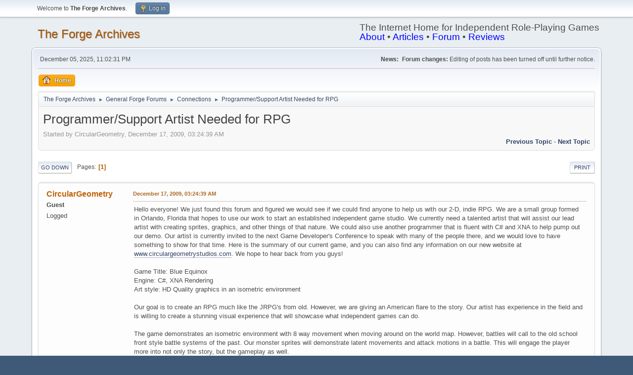

--- FILE ---
content_type: text/html; charset=UTF-8
request_url: http://indie-rpgs.com/archive/index.php?topic=29125.0
body_size: 7306
content:
<!DOCTYPE html>
<html lang="en-US">
<head>
	<meta charset="UTF-8">
	<link rel="stylesheet" href="http://indie-rpgs.com/archive/Themes/default/css/minified_348b0c0eac1a785216141b22ad9e2a28.css?smf214_1718458401">
	<style>
	img.avatar { max-width: 80px !important; max-height: 80px !important; }
	
	</style>
	<script>
		var smf_theme_url = "http://indie-rpgs.com/archive/Themes/default";
		var smf_default_theme_url = "http://indie-rpgs.com/archive/Themes/default";
		var smf_images_url = "http://indie-rpgs.com/archive/Themes/default/images";
		var smf_smileys_url = "http://indie-rpgs.com/archive/Smileys";
		var smf_smiley_sets = "default,classic,,fugue,alienine";
		var smf_smiley_sets_default = "";
		var smf_avatars_url = "http://indie-rpgs.com/archive/avatars";
		var smf_scripturl = "http://indie-rpgs.com/archive/index.php?PHPSESSID=efe83d343d5ab1c19e58c68b43377c45&amp;";
		var smf_iso_case_folding = false;
		var smf_charset = "UTF-8";
		var smf_session_id = "c76dcd3fb64f07bfb0d8ee8b68bf7286";
		var smf_session_var = "eabf9b8f";
		var smf_member_id = 0;
		var ajax_notification_text = 'Loading...';
		var help_popup_heading_text = 'A little lost? Let me explain:';
		var banned_text = 'Sorry Guest, you are banned from using this forum!';
		var smf_txt_expand = 'Expand';
		var smf_txt_shrink = 'Shrink';
		var smf_collapseAlt = 'Hide';
		var smf_expandAlt = 'Show';
		var smf_quote_expand = false;
		var allow_xhjr_credentials = false;
	</script>
	<script src="https://ajax.googleapis.com/ajax/libs/jquery/3.6.3/jquery.min.js"></script>
	<script src="http://indie-rpgs.com/archive/Themes/default/scripts/jquery.sceditor.bbcode.min.js?smf214_1718458401"></script>
	<script src="http://indie-rpgs.com/archive/Themes/default/scripts/minified_60ced69329c65ba4b9216199e40160a1.js?smf214_1718458401"></script>
	<script src="http://indie-rpgs.com/archive/Themes/default/scripts/minified_a6018deb9d611ff67799d16b5f325cf4.js?smf214_1718458401" defer></script>
	<script>
		var smf_smileys_url = 'http://indie-rpgs.com/archive/Smileys/';
		var bbc_quote_from = 'Quote from';
		var bbc_quote = 'Quote';
		var bbc_search_on = 'on';
	var smf_you_sure ='Are you sure you want to do this?';
	</script>
	<title>Programmer/Support Artist Needed for RPG</title>
	<meta name="viewport" content="width=device-width, initial-scale=1">
	<meta property="og:site_name" content="The Forge Archives">
	<meta property="og:title" content="Programmer/Support Artist Needed for RPG">
	<meta property="og:url" content="http://indie-rpgs.com/archive/index.php?PHPSESSID=efe83d343d5ab1c19e58c68b43377c45&amp;topic=29125.0">
	<meta property="og:description" content="Programmer/Support Artist Needed for RPG">
	<meta name="description" content="Programmer/Support Artist Needed for RPG">
	<meta name="theme-color" content="#557EA0">
	<link rel="canonical" href="http://indie-rpgs.com/archive/index.php?topic=29125.0">
	<link rel="help" href="http://indie-rpgs.com/archive/index.php?PHPSESSID=efe83d343d5ab1c19e58c68b43377c45&amp;action=help">
	<link rel="contents" href="http://indie-rpgs.com/archive/index.php?PHPSESSID=efe83d343d5ab1c19e58c68b43377c45&amp;">
	<link rel="alternate" type="application/rss+xml" title="The Forge Archives - RSS" href="http://indie-rpgs.com/archive/index.php?PHPSESSID=efe83d343d5ab1c19e58c68b43377c45&amp;action=.xml;type=rss2;board=29">
	<link rel="alternate" type="application/atom+xml" title="The Forge Archives - Atom" href="http://indie-rpgs.com/archive/index.php?PHPSESSID=efe83d343d5ab1c19e58c68b43377c45&amp;action=.xml;type=atom;board=29">
	<link rel="index" href="http://indie-rpgs.com/archive/index.php?PHPSESSID=efe83d343d5ab1c19e58c68b43377c45&amp;board=29.0">
</head>
<body id="chrome" class="action_messageindex board_29">
<div id="footerfix">
	<div id="top_section">
		<div class="inner_wrap">
			<ul class="floatleft" id="top_info">
				<li class="welcome">
					Welcome to <strong>The Forge Archives</strong>.
				</li>
				<li class="button_login">
					<a href="http://indie-rpgs.com/archive/index.php?PHPSESSID=efe83d343d5ab1c19e58c68b43377c45&amp;action=login" class="open" onclick="return reqOverlayDiv(this.href, 'Log in', 'login');">
						<span class="main_icons login"></span>
						<span class="textmenu">Log in</span>
					</a>
				</li>
			</ul>
		</div><!-- .inner_wrap -->
	</div><!-- #top_section -->
	<div id="header">
		<h1 class="forumtitle">
			<a id="top" href="http://indie-rpgs.com/archive/index.php?PHPSESSID=efe83d343d5ab1c19e58c68b43377c45&amp;">The Forge Archives</a>
		</h1>
		<div id="siteslogan">The Internet Home for Independent Role-Playing Games<br><a href="http://indie-rpgs.com/about/" style="color:blue;">About</a> • <a href="http://indie-rpgs.com/articles/" style="color:blue;">Articles</a> • <a href="http://indie-rpgs.com/forge/" style="color:blue;">Forum</a> • <a href="http://indie-rpgs.com/reviews/" style="color:blue;">Reviews</a></div>
	</div>
	<div id="wrapper">
		<div id="upper_section">
			<div id="inner_section">
				<div id="inner_wrap" class="hide_720">
					<div class="user">
						<time datetime="2025-12-05T23:02:31Z">December 05, 2025, 11:02:31 PM</time>
					</div>
					<div class="news">
						<h2>News: </h2>
						<p><b>Forum changes:</b> Editing of posts has been turned off until further notice.</p>
					</div>
				</div>
				<a class="mobile_user_menu">
					<span class="menu_icon"></span>
					<span class="text_menu">Main Menu</span>
				</a>
				<div id="main_menu">
					<div id="mobile_user_menu" class="popup_container">
						<div class="popup_window description">
							<div class="popup_heading">Main Menu
								<a href="javascript:void(0);" class="main_icons hide_popup"></a>
							</div>
							
					<ul class="dropmenu menu_nav">
						<li class="button_home">
							<a class="active" href="http://indie-rpgs.com/archive/index.php?PHPSESSID=efe83d343d5ab1c19e58c68b43377c45&amp;">
								<span class="main_icons home"></span><span class="textmenu">Home</span>
							</a>
						</li>
					</ul><!-- .menu_nav -->
						</div>
					</div>
				</div>
				<div class="navigate_section">
					<ul>
						<li>
							<a href="http://indie-rpgs.com/archive/index.php?PHPSESSID=efe83d343d5ab1c19e58c68b43377c45&amp;"><span>The Forge Archives</span></a>
						</li>
						<li>
							<span class="dividers"> &#9658; </span>
							<a href="http://indie-rpgs.com/archive/index.php?PHPSESSID=efe83d343d5ab1c19e58c68b43377c45&amp;#c1"><span>General Forge Forums</span></a>
						</li>
						<li>
							<span class="dividers"> &#9658; </span>
							<a href="http://indie-rpgs.com/archive/index.php?PHPSESSID=efe83d343d5ab1c19e58c68b43377c45&amp;board=29.0"><span>Connections</span></a>
						</li>
						<li class="last">
							<span class="dividers"> &#9658; </span>
							<a href="http://indie-rpgs.com/archive/index.php?PHPSESSID=efe83d343d5ab1c19e58c68b43377c45&amp;topic=29125.0"><span>Programmer/Support Artist Needed for RPG</span></a>
						</li>
					</ul>
				</div><!-- .navigate_section -->
			</div><!-- #inner_section -->
		</div><!-- #upper_section -->
		<div id="content_section">
			<div id="main_content_section">
		<div id="display_head" class="information">
			<h2 class="display_title">
				<span id="top_subject">Programmer/Support Artist Needed for RPG</span>
			</h2>
			<p>Started by CircularGeometry, December 17, 2009, 03:24:39 AM</p>
			<span class="nextlinks floatright"><a href="http://indie-rpgs.com/archive/index.php?PHPSESSID=efe83d343d5ab1c19e58c68b43377c45&amp;topic=29125.0;prev_next=prev#new">Previous topic</a> - <a href="http://indie-rpgs.com/archive/index.php?PHPSESSID=efe83d343d5ab1c19e58c68b43377c45&amp;topic=29125.0;prev_next=next#new">Next topic</a></span>
		</div><!-- #display_head -->
		
		<div class="pagesection top">
			
		<div class="buttonlist floatright">
			
				<a class="button button_strip_print" href="http://indie-rpgs.com/archive/index.php?PHPSESSID=efe83d343d5ab1c19e58c68b43377c45&amp;action=printpage;topic=29125.0"  rel="nofollow">Print</a>
		</div>
			 
			<div class="pagelinks floatleft">
				<a href="#bot" class="button">Go Down</a>
				<span class="pages">Pages</span><span class="current_page">1</span> 
			</div>
		<div class="mobile_buttons floatright">
			<a class="button mobile_act">User actions</a>
			
		</div>
		</div>
		<div id="forumposts">
			<form action="http://indie-rpgs.com/archive/index.php?PHPSESSID=efe83d343d5ab1c19e58c68b43377c45&amp;action=quickmod2;topic=29125.0" method="post" accept-charset="UTF-8" name="quickModForm" id="quickModForm" onsubmit="return oQuickModify.bInEditMode ? oQuickModify.modifySave('c76dcd3fb64f07bfb0d8ee8b68bf7286', 'eabf9b8f') : false">
				<div class="windowbg" id="msg271908">
					
					<div class="post_wrapper">
						<div class="poster">
							<h4>
								CircularGeometry
							</h4>
							<ul class="user_info">
								<li class="membergroup">Guest</li>
								<li class="poster_ip">Logged</li>
							</ul>
						</div><!-- .poster -->
						<div class="postarea">
							<div class="keyinfo">
								<div id="subject_271908" class="subject_title subject_hidden">
									<a href="http://indie-rpgs.com/archive/index.php?PHPSESSID=efe83d343d5ab1c19e58c68b43377c45&amp;msg=271908" rel="nofollow">Programmer/Support Artist Needed for RPG</a>
								</div>
								
								<div class="postinfo">
									<span class="messageicon"  style="position: absolute; z-index: -1;">
										<img src="http://indie-rpgs.com/archive/Themes/default/images/post/xx.png" alt="">
									</span>
									<a href="http://indie-rpgs.com/archive/index.php?PHPSESSID=efe83d343d5ab1c19e58c68b43377c45&amp;msg=271908" rel="nofollow" title="Programmer/Support Artist Needed for RPG" class="smalltext">December 17, 2009, 03:24:39 AM</a>
									<span class="spacer"></span>
									<span class="smalltext modified floatright" id="modified_271908">
									</span>
								</div>
								<div id="msg_271908_quick_mod"></div>
							</div><!-- .keyinfo -->
							<div class="post">
								<div class="inner" data-msgid="271908" id="msg_271908">
									Hello everyone! We just found this forum and figured we would see if we could find anyone to help us with our 2-D, indie RPG. We are a small group formed in Orlando, Florida that hopes to use our work to start an established independent game studio. We currently need a talented artist that will assist our lead artist with creating sprites, graphics, and other things of that nature. We could also use another programmer that is fluent with C# and XNA to help pump out our demo. Our artist is currently invited to the next Game Developer&#039;s Conference to speak with many of the people there, and we would love to have something to show for that time. Here is the summary of our current game, and you can also find any information on our new website at <a href="http://www.circulargeometrystudios.com" class="bbc_link" target="_blank" rel="noopener">www.circulargeometrystudios.com</a>. We hope to hear back from you guys!<br /><br />Game Title: Blue Equinox<br />Engine: C#, XNA Rendering<br />Art style: HD Quality graphics in an isometric environment<br /><br />Our goal is to create an RPG much like the JRPG&#039;s from old. However, we are giving an American flare to the story. Our artist has experience in the field and is willing to create a stunning visual experience that will showcase what independent games can do.<br /><br />The game demonstrates an isometric environment with 8 way movement when moving around on the world map. However, battles will call to the old school front style battle systems of the past. Our monster sprites will demonstrate latent movements and attack motions in a battle. This will engage the player more into not only the story, but the gameplay as well. <br /><br />To give the gamer a new experience with RPG&#039;s, we are showcasing a detailed system that will mimic the limit break systems found in other games. However, there will be dynamic inputs, additional power-ups, and other features that will require the player to do more than just simply press one button to use a super move. There will also be 6 different styles of bar to charge up these supers. So, you are no longer bound to just taking in damage and dealing damage to charge a bar. Your healer can be built to use a special Medic bar, your tank can use an Offense or Defense bar, and so forth. Player party development and character combinations will be key for success.<br /><br />A mini game will also be showcased with the game. Since we are American developers, we decided to stay with our roots and give a new twist to an old fad. The game POGS will be used as sort of a &quot;Combat Card Game&quot; style mini game that will involve a player&#039;s avatar attacking a stack of pogs. I have experience with card games and other table-tops, so creating this game was easy, but it needs to be reflected in code.<br /><br />We hope that our project has inspired you to come work with us. Compensation will definitely be given out upon sale of the game, hopefully to xbox live, steam, or both. Cheers!<br /><br />-CircularGeometry Studios
								</div>
							</div><!-- .post -->
							<div class="under_message">
							</div><!-- .under_message -->
						</div><!-- .postarea -->
						<div class="moderatorbar">
						</div><!-- .moderatorbar -->
					</div><!-- .post_wrapper -->
				</div><!-- $message[css_class] -->
				<hr class="post_separator">
				<div class="windowbg" id="msg271912">
					
					
					<div class="post_wrapper">
						<div class="poster">
							<h4>
								<a href="http://indie-rpgs.com/archive/index.php?PHPSESSID=efe83d343d5ab1c19e58c68b43377c45&amp;action=profile;u=9504" title="View the profile of Jasper Flick">Jasper Flick</a>
							</h4>
							<ul class="user_info">
								<li class="icons"></li>
								<li class="postgroup">Member</li>
								<li class="postcount">Posts: 161</li>
								<li class="im_icons">
									<ol>
										<li class="custom cust_gender"><span class=" main_icons gender_0" title="Male"></span></li>
									</ol>
								</li>
								<li class="profile">
									<ol class="profile_icons">
										<li><a href="http://catlikecoding.com/anydice/" title="AnyDice" target="_blank" rel="noopener"><span class="main_icons www centericon" title="AnyDice"></span></a></li>
									</ol>
								</li><!-- .profile -->
								<li class="custom cust_loca">Location: Amsterdam, Netherlands</li>
								<li class="poster_ip">Logged</li>
							</ul>
						</div><!-- .poster -->
						<div class="postarea">
							<div class="keyinfo">
								<div id="subject_271912" class="subject_title subject_hidden">
									<a href="http://indie-rpgs.com/archive/index.php?PHPSESSID=efe83d343d5ab1c19e58c68b43377c45&amp;msg=271912" rel="nofollow">Re: Programmer/Support Artist Needed for RPG</a>
								</div>
								<span class="page_number floatright">#1</span>
								<div class="postinfo">
									<span class="messageicon"  style="position: absolute; z-index: -1;">
										<img src="http://indie-rpgs.com/archive/Themes/default/images/post/xx.png" alt="">
									</span>
									<a href="http://indie-rpgs.com/archive/index.php?PHPSESSID=efe83d343d5ab1c19e58c68b43377c45&amp;msg=271912" rel="nofollow" title="Reply #1 - Re: Programmer/Support Artist Needed for RPG" class="smalltext">December 17, 2009, 10:32:19 AM</a>
									<span class="spacer"></span>
									<span class="smalltext modified floatright" id="modified_271912">
									</span>
								</div>
								<div id="msg_271912_quick_mod"></div>
							</div><!-- .keyinfo -->
							<div class="post">
								<div class="inner" data-msgid="271912" id="msg_271912">
									As this place mostly focuses on tabletop RPGs and not on computer RPGs (and definitely not JRPGs), don&#039;t expect to successfully recruit from here. You can probably better focus your attention on computer game and art communities.<br /><br />Also, you hire <i>and pay</i> people based on what <i>they</i> do, not based on the eventual returns of your own product (which you apparently don&#039;t have a clue about). Your proposal is a red flag for anyone worthwhile. If you really want people to work for free, come out and say so directly. Some people are willing to do it, but know that you&#039;ll get what you pay for. Another option is to attact another co-owner willing to share the risks involved, but that route is perilous.<br /><br />Having said that, good luck with your game!
								</div>
							</div><!-- .post -->
							<div class="under_message">
							</div><!-- .under_message -->
						</div><!-- .postarea -->
						<div class="moderatorbar">
							<div class="signature" id="msg_271912_signature">
								Trouble with dice mechanics? Check out <a href="http://catlikecoding.com/anydice/" class="bbc_link" target="_blank" rel="noopener">AnyDice</a>, my online dice distribution calculator!
							</div>
						</div><!-- .moderatorbar -->
					</div><!-- .post_wrapper -->
				</div><!-- $message[css_class] -->
				<hr class="post_separator">
			</form>
		</div><!-- #forumposts -->
		<div class="pagesection">
			
		<div class="buttonlist floatright">
			
				<a class="button button_strip_print" href="http://indie-rpgs.com/archive/index.php?PHPSESSID=efe83d343d5ab1c19e58c68b43377c45&amp;action=printpage;topic=29125.0"  rel="nofollow">Print</a>
		</div>
			 
			<div class="pagelinks floatleft">
				<a href="#main_content_section" class="button" id="bot">Go Up</a>
				<span class="pages">Pages</span><span class="current_page">1</span> 
			</div>
		<div class="mobile_buttons floatright">
			<a class="button mobile_act">User actions</a>
			
		</div>
		</div>
				<div class="navigate_section">
					<ul>
						<li>
							<a href="http://indie-rpgs.com/archive/index.php?PHPSESSID=efe83d343d5ab1c19e58c68b43377c45&amp;"><span>The Forge Archives</span></a>
						</li>
						<li>
							<span class="dividers"> &#9658; </span>
							<a href="http://indie-rpgs.com/archive/index.php?PHPSESSID=efe83d343d5ab1c19e58c68b43377c45&amp;#c1"><span>General Forge Forums</span></a>
						</li>
						<li>
							<span class="dividers"> &#9658; </span>
							<a href="http://indie-rpgs.com/archive/index.php?PHPSESSID=efe83d343d5ab1c19e58c68b43377c45&amp;board=29.0"><span>Connections</span></a>
						</li>
						<li class="last">
							<span class="dividers"> &#9658; </span>
							<a href="http://indie-rpgs.com/archive/index.php?PHPSESSID=efe83d343d5ab1c19e58c68b43377c45&amp;topic=29125.0"><span>Programmer/Support Artist Needed for RPG</span></a>
						</li>
					</ul>
				</div><!-- .navigate_section -->
		<div id="moderationbuttons">
			
		</div>
		<div id="display_jump_to"></div>
		<div id="mobile_action" class="popup_container">
			<div class="popup_window description">
				<div class="popup_heading">
					User actions
					<a href="javascript:void(0);" class="main_icons hide_popup"></a>
				</div>
				
		<div class="buttonlist">
			
				<a class="button button_strip_print" href="http://indie-rpgs.com/archive/index.php?PHPSESSID=efe83d343d5ab1c19e58c68b43377c45&amp;action=printpage;topic=29125.0"  rel="nofollow">Print</a>
		</div>
			</div>
		</div>
		<script>
			if ('XMLHttpRequest' in window)
			{
				var oQuickModify = new QuickModify({
					sScriptUrl: smf_scripturl,
					sClassName: 'quick_edit',
					bShowModify: true,
					iTopicId: 29125,
					sTemplateBodyEdit: '\n\t\t\t\t\t\t<div id="quick_edit_body_container">\n\t\t\t\t\t\t\t<div id="error_box" class="error"><' + '/div>\n\t\t\t\t\t\t\t<textarea class="editor" name="message" rows="12" tabindex="1">%body%<' + '/textarea><br>\n\t\t\t\t\t\t\t<input type="hidden" name="eabf9b8f" value="c76dcd3fb64f07bfb0d8ee8b68bf7286">\n\t\t\t\t\t\t\t<input type="hidden" name="topic" value="29125">\n\t\t\t\t\t\t\t<input type="hidden" name="msg" value="%msg_id%">\n\t\t\t\t\t\t\t<div class="righttext quickModifyMargin">\n\t\t\t\t\t\t\t\t<input type="submit" name="post" value="Save" tabindex="2" onclick="return oQuickModify.modifySave(\'c76dcd3fb64f07bfb0d8ee8b68bf7286\', \'eabf9b8f\');" accesskey="s" class="button"> <input type="submit" name="cancel" value="Cancel" tabindex="3" onclick="return oQuickModify.modifyCancel();" class="button">\n\t\t\t\t\t\t\t<' + '/div>\n\t\t\t\t\t\t<' + '/div>',
					sTemplateSubjectEdit: '<input type="text" name="subject" value="%subject%" size="80" maxlength="80" tabindex="4">',
					sTemplateBodyNormal: '%body%',
					sTemplateSubjectNormal: '<a hr'+'ef="' + smf_scripturl + '?topic=29125.msg%msg_id%#msg%msg_id%" rel="nofollow">%subject%<' + '/a>',
					sTemplateTopSubject: '%subject%',
					sTemplateReasonEdit: 'Reason for editing: <input type="text" name="modify_reason" value="%modify_reason%" size="80" maxlength="80" tabindex="5" class="quickModifyMargin">',
					sTemplateReasonNormal: '%modify_text',
					sErrorBorderStyle: '1px solid red'
				});

				aJumpTo[aJumpTo.length] = new JumpTo({
					sContainerId: "display_jump_to",
					sJumpToTemplate: "<label class=\"smalltext jump_to\" for=\"%select_id%\">Jump to<" + "/label> %dropdown_list%",
					iCurBoardId: 29,
					iCurBoardChildLevel: 0,
					sCurBoardName: "Connections",
					sBoardChildLevelIndicator: "==",
					sBoardPrefix: "=> ",
					sCatSeparator: "-----------------------------",
					sCatPrefix: "",
					sGoButtonLabel: "Go"
				});

				aIconLists[aIconLists.length] = new IconList({
					sBackReference: "aIconLists[" + aIconLists.length + "]",
					sIconIdPrefix: "msg_icon_",
					sScriptUrl: smf_scripturl,
					bShowModify: true,
					iBoardId: 29,
					iTopicId: 29125,
					sSessionId: smf_session_id,
					sSessionVar: smf_session_var,
					sLabelIconList: "Message icon",
					sBoxBackground: "transparent",
					sBoxBackgroundHover: "#ffffff",
					iBoxBorderWidthHover: 1,
					sBoxBorderColorHover: "#adadad" ,
					sContainerBackground: "#ffffff",
					sContainerBorder: "1px solid #adadad",
					sItemBorder: "1px solid #ffffff",
					sItemBorderHover: "1px dotted gray",
					sItemBackground: "transparent",
					sItemBackgroundHover: "#e0e0f0"
				});
			}
		</script>
			</div><!-- #main_content_section -->
		</div><!-- #content_section -->
	</div><!-- #wrapper -->
</div><!-- #footerfix -->
	<div id="footer">
		<div class="inner_wrap">
		<ul>
			<li class="floatright"><a href="http://indie-rpgs.com/archive/index.php?PHPSESSID=efe83d343d5ab1c19e58c68b43377c45&amp;action=help">Help</a> | <a href="http://indie-rpgs.com/archive/index.php?PHPSESSID=efe83d343d5ab1c19e58c68b43377c45&amp;action=agreement">Terms and Rules</a> | <a href="#top_section">Go Up &#9650;</a></li>
			<li class="copyright"><a href="http://indie-rpgs.com/archive/index.php?PHPSESSID=efe83d343d5ab1c19e58c68b43377c45&amp;action=credits" title="License" target="_blank" rel="noopener">SMF 2.1.4 &copy; 2023</a>, <a href="https://www.simplemachines.org" title="Simple Machines" target="_blank" rel="noopener">Simple Machines</a></li>
		</ul>
		</div>
	</div><!-- #footer -->
<script>
window.addEventListener("DOMContentLoaded", function() {
	function triggerCron()
	{
		$.get('http://indie-rpgs.com/archive' + "/cron.php?ts=1764975750");
	}
	window.setTimeout(triggerCron, 1);
		$.sceditor.locale["en"] = {
			"Width (optional):": "Width (optional):",
			"Height (optional):": "Height (optional):",
			"Insert": "Insert",
			"Description (optional):": "Description (optional)",
			"Rows:": "Rows:",
			"Cols:": "Cols:",
			"URL:": "URL:",
			"E-mail:": "E-mail:",
			"Video URL:": "Video URL:",
			"More": "More",
			"Close": "Close",
			dateFormat: "month/day/year"
		};
});
</script>
</body>
</html>